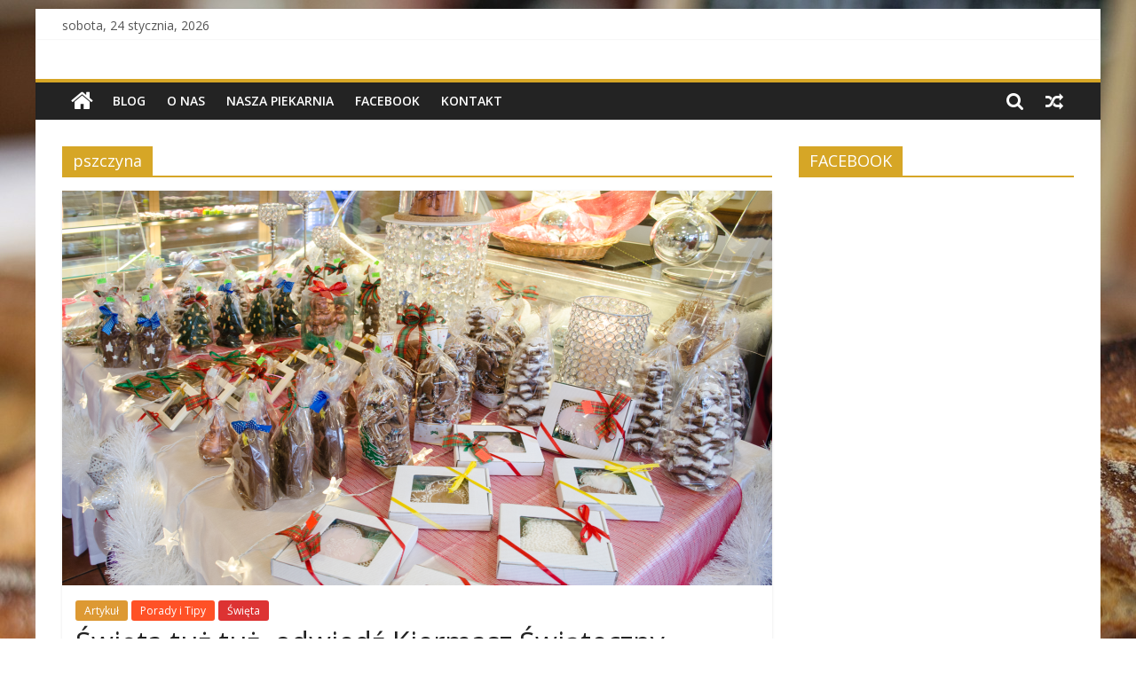

--- FILE ---
content_type: text/html; charset=UTF-8
request_url: http://superpiekarnia.pl/tag/pszczyna/
body_size: 8075
content:
<!DOCTYPE html>
<html lang="pl-PL">
<head>
	<meta charset="UTF-8"/>
	<meta name="viewport" content="width=device-width, initial-scale=1">
	<link rel="profile" href="http://gmpg.org/xfn/11"/>
	<title>pszczyna &#8211; SuperPiekarnia.pl</title>
<link rel='dns-prefetch' href='//maxcdn.bootstrapcdn.com' />
<link rel='dns-prefetch' href='//fonts.googleapis.com' />
<link rel='dns-prefetch' href='//s.w.org' />
<link rel="alternate" type="application/rss+xml" title="SuperPiekarnia.pl &raquo; Kanał z wpisami" href="http://superpiekarnia.pl/feed/" />
<link rel="alternate" type="application/rss+xml" title="SuperPiekarnia.pl &raquo; Kanał z komentarzami" href="http://superpiekarnia.pl/comments/feed/" />
<link rel="alternate" type="application/rss+xml" title="SuperPiekarnia.pl &raquo; Kanał z wpisami otagowanymi jako pszczyna" href="http://superpiekarnia.pl/tag/pszczyna/feed/" />
		<script type="text/javascript">
			window._wpemojiSettings = {"baseUrl":"https:\/\/s.w.org\/images\/core\/emoji\/12.0.0-1\/72x72\/","ext":".png","svgUrl":"https:\/\/s.w.org\/images\/core\/emoji\/12.0.0-1\/svg\/","svgExt":".svg","source":{"concatemoji":"http:\/\/superpiekarnia.pl\/wp-includes\/js\/wp-emoji-release.min.js?ver=5.3.20"}};
			!function(e,a,t){var n,r,o,i=a.createElement("canvas"),p=i.getContext&&i.getContext("2d");function s(e,t){var a=String.fromCharCode;p.clearRect(0,0,i.width,i.height),p.fillText(a.apply(this,e),0,0);e=i.toDataURL();return p.clearRect(0,0,i.width,i.height),p.fillText(a.apply(this,t),0,0),e===i.toDataURL()}function c(e){var t=a.createElement("script");t.src=e,t.defer=t.type="text/javascript",a.getElementsByTagName("head")[0].appendChild(t)}for(o=Array("flag","emoji"),t.supports={everything:!0,everythingExceptFlag:!0},r=0;r<o.length;r++)t.supports[o[r]]=function(e){if(!p||!p.fillText)return!1;switch(p.textBaseline="top",p.font="600 32px Arial",e){case"flag":return s([127987,65039,8205,9895,65039],[127987,65039,8203,9895,65039])?!1:!s([55356,56826,55356,56819],[55356,56826,8203,55356,56819])&&!s([55356,57332,56128,56423,56128,56418,56128,56421,56128,56430,56128,56423,56128,56447],[55356,57332,8203,56128,56423,8203,56128,56418,8203,56128,56421,8203,56128,56430,8203,56128,56423,8203,56128,56447]);case"emoji":return!s([55357,56424,55356,57342,8205,55358,56605,8205,55357,56424,55356,57340],[55357,56424,55356,57342,8203,55358,56605,8203,55357,56424,55356,57340])}return!1}(o[r]),t.supports.everything=t.supports.everything&&t.supports[o[r]],"flag"!==o[r]&&(t.supports.everythingExceptFlag=t.supports.everythingExceptFlag&&t.supports[o[r]]);t.supports.everythingExceptFlag=t.supports.everythingExceptFlag&&!t.supports.flag,t.DOMReady=!1,t.readyCallback=function(){t.DOMReady=!0},t.supports.everything||(n=function(){t.readyCallback()},a.addEventListener?(a.addEventListener("DOMContentLoaded",n,!1),e.addEventListener("load",n,!1)):(e.attachEvent("onload",n),a.attachEvent("onreadystatechange",function(){"complete"===a.readyState&&t.readyCallback()})),(n=t.source||{}).concatemoji?c(n.concatemoji):n.wpemoji&&n.twemoji&&(c(n.twemoji),c(n.wpemoji)))}(window,document,window._wpemojiSettings);
		</script>
		<style type="text/css">
img.wp-smiley,
img.emoji {
	display: inline !important;
	border: none !important;
	box-shadow: none !important;
	height: 1em !important;
	width: 1em !important;
	margin: 0 .07em !important;
	vertical-align: -0.1em !important;
	background: none !important;
	padding: 0 !important;
}
</style>
	<link rel='stylesheet' id='wp-block-library-css'  href='http://superpiekarnia.pl/wp-includes/css/dist/block-library/style.min.css?ver=5.3.20' type='text/css' media='all' />
<link rel='stylesheet' id='cfblbcss-css'  href='http://superpiekarnia.pl/wp-content/plugins/cardoza-facebook-like-box/cardozafacebook.css?ver=5.3.20' type='text/css' media='all' />
<link rel='stylesheet' id='cff-css'  href='http://superpiekarnia.pl/wp-content/plugins/custom-facebook-feed/css/cff-style.css?ver=2.12.4' type='text/css' media='all' />
<link rel='stylesheet' id='sb-font-awesome-css'  href='https://maxcdn.bootstrapcdn.com/font-awesome/4.7.0/css/font-awesome.min.css?ver=5.3.20' type='text/css' media='all' />
<link rel='stylesheet' id='font-awesome-css'  href='//maxcdn.bootstrapcdn.com/font-awesome/4.2.0/css/font-awesome.min.css?ver=1.0.0' type='text/css' media='all' />
<link rel='stylesheet' id='circles-gallery-plugin-styles-css'  href='http://superpiekarnia.pl/wp-content/plugins/circles-gallery/public/assets/css/public.css?ver=1.0.0' type='text/css' media='all' />
<link rel='stylesheet' id='colormag_google_fonts-css'  href='//fonts.googleapis.com/css?family=Open+Sans%3A400%2C600&#038;ver=5.3.20' type='text/css' media='all' />
<link rel='stylesheet' id='colormag_style-css'  href='http://superpiekarnia.pl/wp-content/themes/colormag/style.css?ver=5.3.20' type='text/css' media='all' />
<link rel='stylesheet' id='colormag-fontawesome-css'  href='http://superpiekarnia.pl/wp-content/themes/colormag/fontawesome/css/font-awesome.css?ver=4.2.1' type='text/css' media='all' />
<link rel='stylesheet' id='wpwidget-lightbox-css'  href='http://superpiekarnia.pl/wp-content/plugins/wp-widget-gallery/css/lightbox.css?ver=5.3.20' type='text/css' media='all' />
<link rel='stylesheet' id='wpwidget-prettyPhoto-css'  href='http://superpiekarnia.pl/wp-content/plugins/wp-widget-gallery/css/prettyPhoto.css?ver=5.3.20' type='text/css' media='all' />
<script type='text/javascript' src='http://superpiekarnia.pl/wp-includes/js/jquery/jquery.js?ver=1.12.4-wp'></script>
<script type='text/javascript' src='http://superpiekarnia.pl/wp-includes/js/jquery/jquery-migrate.min.js?ver=1.4.1'></script>
<script type='text/javascript' src='http://superpiekarnia.pl/wp-content/plugins/cardoza-facebook-like-box/cardozafacebook.js?ver=5.3.20'></script>
<script type='text/javascript' src='http://superpiekarnia.pl/wp-content/plugins/circles-gallery/public/assets/js/public.js?ver=1.0.0'></script>
<!--[if lte IE 8]>
<script type='text/javascript' src='http://superpiekarnia.pl/wp-content/themes/colormag/js/html5shiv.min.js?ver=5.3.20'></script>
<![endif]-->
<link rel='https://api.w.org/' href='http://superpiekarnia.pl/wp-json/' />
<link rel="EditURI" type="application/rsd+xml" title="RSD" href="http://superpiekarnia.pl/xmlrpc.php?rsd" />
<link rel="wlwmanifest" type="application/wlwmanifest+xml" href="http://superpiekarnia.pl/wp-includes/wlwmanifest.xml" /> 
<meta name="generator" content="WordPress 5.3.20" />
<style type="text/css" id="custom-background-css">
body.custom-background { background-color: #ffffff; background-image: url("http://superpiekarnia.pl/wp-content/uploads/2016/07/french-bread-1433519_1920.jpg"); background-position: center top; background-size: auto; background-repeat: no-repeat; background-attachment: fixed; }
</style>
	<!-- SuperPiekarnia.pl Internal Styles -->		<style type="text/css"> .colormag-button,blockquote,button,input[type=reset],input[type=button],input[type=submit],
		#masthead.colormag-header-clean #site-navigation.main-small-navigation .menu-toggle{background-color:#d6a626}
		#site-title a,.next a:hover,.previous a:hover,.social-links i.fa:hover,a,
		#masthead.colormag-header-clean .social-links li:hover i.fa,
		#masthead.colormag-header-classic .social-links li:hover i.fa,
		#masthead.colormag-header-clean .breaking-news .newsticker a:hover,
		#masthead.colormag-header-classic .breaking-news .newsticker a:hover,
		#masthead.colormag-header-classic #site-navigation .fa.search-top:hover,
		#masthead.colormag-header-classic #site-navigation.main-navigation .random-post a:hover .fa-random,
		.dark-skin #masthead.colormag-header-classic #site-navigation.main-navigation .home-icon:hover .fa,
		#masthead .main-small-navigation li:hover > .sub-toggle i,
		.better-responsive-menu #masthead .main-small-navigation .sub-toggle.active .fa {color:#d6a626}
		.fa.search-top:hover,
		#masthead.colormag-header-classic #site-navigation.main-small-navigation .menu-toggle,
		.main-navigation ul li.focus > a,
        #masthead.colormag-header-classic .main-navigation ul ul.sub-menu li.focus > a {background-color:#d6a626}
		#site-navigation{border-top:4px solid #d6a626}
		.home-icon.front_page_on,.main-navigation a:hover,.main-navigation ul li ul li a:hover,
		.main-navigation ul li ul li:hover>a,
		.main-navigation ul li.current-menu-ancestor>a,
		.main-navigation ul li.current-menu-item ul li a:hover,
		.main-navigation ul li.current-menu-item>a,
		.main-navigation ul li.current_page_ancestor>a,
		.main-navigation ul li.current_page_item>a,
		.main-navigation ul li:hover>a,
		.main-small-navigation li a:hover,
		.site-header .menu-toggle:hover,
		#masthead.colormag-header-classic .main-navigation ul ul.sub-menu li:hover > a,
		#masthead.colormag-header-classic .main-navigation ul ul.sub-menu li.current-menu-ancestor > a,
		#masthead.colormag-header-classic .main-navigation ul ul.sub-menu li.current-menu-item > a,
		#masthead .main-small-navigation li:hover > a,
		#masthead .main-small-navigation li.current-page-ancestor > a,
		#masthead .main-small-navigation li.current-menu-ancestor > a,
		#masthead .main-small-navigation li.current-page-item > a,
		#masthead .main-small-navigation li.current-menu-item > a{background-color:#d6a626}
		#masthead.colormag-header-classic .main-navigation .home-icon a:hover .fa { color:#d6a626}
		.main-small-navigation .current-menu-item>a,.main-small-navigation .current_page_item>a {background:#d6a626}
		#masthead.colormag-header-classic .main-navigation ul ul.sub-menu li:hover,
		#masthead.colormag-header-classic .main-navigation ul ul.sub-menu li.current-menu-ancestor,
		#masthead.colormag-header-classic .main-navigation ul ul.sub-menu li.current-menu-item,
		#masthead.colormag-header-classic #site-navigation .menu-toggle,
		#masthead.colormag-header-classic #site-navigation .menu-toggle:hover,
		#masthead.colormag-header-classic .main-navigation ul > li:hover > a,
        #masthead.colormag-header-classic .main-navigation ul > li.current-menu-item > a,
        #masthead.colormag-header-classic .main-navigation ul > li.current-menu-ancestor > a,
        #masthead.colormag-header-classic .main-navigation ul li.focus > a{ border-color:#d6a626}
		.promo-button-area a:hover{border:2px solid #d6a626;background-color:#d6a626}
		#content .wp-pagenavi .current,
		#content .wp-pagenavi a:hover,.format-link .entry-content a,.pagination span{ background-color:#d6a626}
		.pagination a span:hover{color:#d6a626;border-color:#d6a626}
		#content .comments-area a.comment-edit-link:hover,#content .comments-area a.comment-permalink:hover,
		#content .comments-area article header cite a:hover,.comments-area .comment-author-link a:hover{color:#d6a626}
		.comments-area .comment-author-link span{background-color:#d6a626}
		.comment .comment-reply-link:hover,.nav-next a,.nav-previous a{color:#d6a626}
		#secondary .widget-title{border-bottom:2px solid #d6a626}
		#secondary .widget-title span{background-color:#d6a626}
		.footer-widgets-area .widget-title{border-bottom:2px solid #d6a626}
		.footer-widgets-area .widget-title span,
		.colormag-footer--classic .footer-widgets-area .widget-title span::before{background-color:#d6a626}
		.footer-widgets-area a:hover{color:#d6a626}
		.advertisement_above_footer .widget-title{ border-bottom:2px solid #d6a626}
		.advertisement_above_footer .widget-title span{background-color:#d6a626}
		a#scroll-up i{color:#d6a626}
		.page-header .page-title{border-bottom:2px solid #d6a626}
		#content .post .article-content .above-entry-meta .cat-links a,
		.page-header .page-title span{ background-color:#d6a626}
		#content .post .article-content .entry-title a:hover,
		.entry-meta .byline i,.entry-meta .cat-links i,.entry-meta a,
		.post .entry-title a:hover,.search .entry-title a:hover{color:#d6a626}
		.entry-meta .post-format i{background-color:#d6a626}
		.entry-meta .comments-link a:hover,.entry-meta .edit-link a:hover,.entry-meta .posted-on a:hover,
		.entry-meta .tag-links a:hover,.single #content .tags a:hover{color:#d6a626}.more-link,
		.no-post-thumbnail{background-color:#d6a626}
		.post-box .entry-meta .cat-links a:hover,.post-box .entry-meta .posted-on a:hover,
		.post.post-box .entry-title a:hover{color:#d6a626}
		.widget_featured_slider .slide-content .above-entry-meta .cat-links a{background-color:#d6a626}
		.widget_featured_slider .slide-content .below-entry-meta .byline a:hover,
		.widget_featured_slider .slide-content .below-entry-meta .comments a:hover,
		.widget_featured_slider .slide-content .below-entry-meta .posted-on a:hover,
		.widget_featured_slider .slide-content .entry-title a:hover{color:#d6a626}
		.widget_highlighted_posts .article-content .above-entry-meta .cat-links a {background-color:#d6a626}
		.byline a:hover,.comments a:hover,.edit-link a:hover,.posted-on a:hover,.tag-links a:hover,
		.widget_highlighted_posts .article-content .below-entry-meta .byline a:hover,
		.widget_highlighted_posts .article-content .below-entry-meta .comments a:hover,
		.widget_highlighted_posts .article-content .below-entry-meta .posted-on a:hover,
		.widget_highlighted_posts .article-content .entry-title a:hover{color:#d6a626}
		.widget_featured_posts .article-content .above-entry-meta .cat-links a{background-color:#d6a626}
		.widget_featured_posts .article-content .entry-title a:hover{color:#d6a626}
		.widget_featured_posts .widget-title{border-bottom:2px solid #d6a626}
		.widget_featured_posts .widget-title span{background-color:#d6a626}
		.related-posts-main-title .fa,.single-related-posts .article-content .entry-title a:hover{color:#d6a626} .widget_slider_area .widget-title,.widget_beside_slider .widget-title { border-bottom:2px solid #d6a626} .widget_slider_area .widget-title span,.widget_beside_slider .widget-title span { background-color:#d6a626}
		 @media (max-width: 768px) {.better-responsive-menu .sub-toggle{background-color:#b88808}}</style>
		</head>

<body class="archive tag tag-pszczyna tag-105 custom-background ">



<div id="page" class="hfeed site">
	<a class="skip-link screen-reader-text" href="#main">Skip to content</a>

	
	
	<header id="masthead" class="site-header clearfix ">
		<div id="header-text-nav-container" class="clearfix">

						<div class="news-bar">
				<div class="inner-wrap clearfix">
					
		<div class="date-in-header">
			sobota, 24 stycznia, 2026		</div>

		
					
									</div>
			</div>
		
			
			
		<div class="inner-wrap">

			<div id="header-text-nav-wrap" class="clearfix">
				<div id="header-left-section">
											<div id="header-logo-image">
													</div><!-- #header-logo-image -->
											<div id="header-text" class="screen-reader-text">
													<h3 id="site-title">
								<a href="http://superpiekarnia.pl/" title="SuperPiekarnia.pl" rel="home">SuperPiekarnia.pl</a>
							</h3>
																		<p id="site-description">Smacznie, słodko i na temat &#8211; Blog Kulinarny Piekarni-Cukierni &quot;u Brzęczka&quot;</p>
						<!-- #site-description -->
					</div><!-- #header-text -->
				</div><!-- #header-left-section -->
				<div id="header-right-section">
											<div id="header-right-sidebar" class="clearfix">
							<aside id="colormag_728x90_advertisement_widget-3" class="widget widget_728x90_advertisement clearfix">
		<div class="advertisement_728x90">
					</div>
		</aside>						</div>
										</div><!-- #header-right-section -->

			</div><!-- #header-text-nav-wrap -->

		</div><!-- .inner-wrap -->

		
			
			
		<nav id="site-navigation" class="main-navigation clearfix" role="navigation">
			<div class="inner-wrap clearfix">
				
					<div class="home-icon">
						<a href="http://superpiekarnia.pl/" title="SuperPiekarnia.pl"><i class="fa fa-home"></i></a>
					</div>

					
									<div class="search-random-icons-container">
								<div class="random-post">
							<a href="http://superpiekarnia.pl/chleb-indyjski/" title="Zobacz losowy wpis"><i
							class="fa fa-random"></i></a>
					</div>
									<div class="top-search-wrap">
								<i class="fa fa-search search-top"></i>
								<div class="search-form-top">
									<form action="http://superpiekarnia.pl/" class="search-form searchform clearfix" method="get">
   <div class="search-wrap">
      <input type="text" placeholder="Szukaj" class="s field" name="s">
      <button class="search-icon" type="submit"></button>
   </div>
</form><!-- .searchform -->								</div>
							</div>
											</div>
				
				<p class="menu-toggle"></p>
				<div class="menu-primary-container"><ul id="menu-menu-2" class="menu"><li id="menu-item-91" class="menu-item menu-item-type-custom menu-item-object-custom menu-item-home menu-item-91"><a href="http://superpiekarnia.pl">BLOG</a></li>
<li id="menu-item-14" class="menu-item menu-item-type-post_type menu-item-object-page menu-item-14"><a href="http://superpiekarnia.pl/o-nas/">O nas</a></li>
<li id="menu-item-122" class="menu-item menu-item-type-custom menu-item-object-custom menu-item-122"><a href="http://www.brzeczek.com.pl/">NASZA PIEKARNIA</a></li>
<li id="menu-item-123" class="menu-item menu-item-type-custom menu-item-object-custom menu-item-123"><a href="https://www.facebook.com/ubrzeczka">Facebook</a></li>
<li id="menu-item-13" class="menu-item menu-item-type-post_type menu-item-object-page menu-item-13"><a href="http://superpiekarnia.pl/kontakt/">Kontakt</a></li>
</ul></div>
			</div>
		</nav>

		
		</div><!-- #header-text-nav-container -->

		
	</header>

		
	<div id="main" class="clearfix">
		<div class="inner-wrap clearfix">

	
	<div id="primary">
		<div id="content" class="clearfix">

			
				<header class="page-header">
               					<h1 class="page-title">
               <span>
						pszczyna					</span></h1>
                  									</header><!-- .page-header -->

            <div class="article-container">

   				
   				
   					
<article id="post-874" class="post-874 post type-post status-publish format-standard has-post-thumbnail hentry category-artykul category-tipy category-swieta tag-boze-narodzenie tag-brzeczek tag-czekolada tag-dekoracja tag-inspiracja tag-kiermasz tag-piernik tag-praliny tag-pszczyna tag-swieta tag-u-brzeczka tag-wigilia">
   
         <div class="featured-image">
         <a href="http://superpiekarnia.pl/swieta-tuz-tuz-odwiedz-kiermasz-swiateczny/" title="Święta tuż tuż, odwiedź Kiermasz Świąteczny"><img width="800" height="445" src="http://superpiekarnia.pl/wp-content/uploads/2016/12/15095487_1205660769477713_5269392650570482126_n-800x445.png" class="attachment-colormag-featured-image size-colormag-featured-image wp-post-image" alt="" srcset="http://superpiekarnia.pl/wp-content/uploads/2016/12/15095487_1205660769477713_5269392650570482126_n.png 800w, http://superpiekarnia.pl/wp-content/uploads/2016/12/15095487_1205660769477713_5269392650570482126_n-300x167.png 300w" sizes="(max-width: 800px) 100vw, 800px" /></a>
      </div>
   
   <div class="article-content clearfix">

      
      <div class="above-entry-meta"><span class="cat-links"><a href="http://superpiekarnia.pl/category/artykul/" style="background:#dd9933" rel="category tag">Artykuł</a>&nbsp;<a href="http://superpiekarnia.pl/category/tipy/" style="background:#ff5126" rel="category tag">Porady i Tipy</a>&nbsp;<a href="http://superpiekarnia.pl/category/swieta/" style="background:#dd3333" rel="category tag">Święta</a>&nbsp;</span></div>
      <header class="entry-header">
         <h2 class="entry-title">
            <a href="http://superpiekarnia.pl/swieta-tuz-tuz-odwiedz-kiermasz-swiateczny/" title="Święta tuż tuż, odwiedź Kiermasz Świąteczny">Święta tuż tuż, odwiedź Kiermasz Świąteczny</a>
         </h2>
      </header>

      <div class="below-entry-meta">
			<span class="posted-on"><a href="http://superpiekarnia.pl/swieta-tuz-tuz-odwiedz-kiermasz-swiateczny/" title="21:30" rel="bookmark"><i class="fa fa-calendar-o"></i> <time class="entry-date published" datetime="2016-12-18T21:30:07+01:00">18 grudnia 2016</time><time class="updated" datetime="2016-12-19T08:59:34+01:00">19 grudnia 2016</time></a></span>
			<span class="byline">
				<span class="author vcard">
					<i class="fa fa-user"></i>
					<a class="url fn n"
					   href="http://superpiekarnia.pl/author/sklepmeskie/"
					   title="Iza Bialas">Iza Bialas					</a>
				</span>
			</span>

			<span class="tag-links"><i class="fa fa-tags"></i><a href="http://superpiekarnia.pl/tag/boze-narodzenie/" rel="tag">boze narodzenie</a>, <a href="http://superpiekarnia.pl/tag/brzeczek/" rel="tag">brzeczek</a>, <a href="http://superpiekarnia.pl/tag/czekolada/" rel="tag">czekolada</a>, <a href="http://superpiekarnia.pl/tag/dekoracja/" rel="tag">dekoracja</a>, <a href="http://superpiekarnia.pl/tag/inspiracja/" rel="tag">inspiracja</a>, <a href="http://superpiekarnia.pl/tag/kiermasz/" rel="tag">kiermasz</a>, <a href="http://superpiekarnia.pl/tag/piernik/" rel="tag">piernik</a>, <a href="http://superpiekarnia.pl/tag/praliny/" rel="tag">praliny</a>, <a href="http://superpiekarnia.pl/tag/pszczyna/" rel="tag">pszczyna</a>, <a href="http://superpiekarnia.pl/tag/swieta/" rel="tag">swieta</a>, <a href="http://superpiekarnia.pl/tag/u-brzeczka/" rel="tag">u brzeczka</a>, <a href="http://superpiekarnia.pl/tag/wigilia/" rel="tag">wigilia</a></span></div>
      <div class="entry-content clearfix">
         <p>Za niespełna tydzień Święta Bożego Narodzenia. Co roku dokładamy wszelkich starań, by przygotować się do nich jak najlepiej. Jednym ze</p>
         <a class="more-link" title="Święta tuż tuż, odwiedź Kiermasz Świąteczny" href="http://superpiekarnia.pl/swieta-tuz-tuz-odwiedz-kiermasz-swiateczny/"><span>Czytaj dalej</span></a>
      </div>

   </div>

   </article>
   				
            </div>

				

			
		</div><!-- #content -->
	</div><!-- #primary -->

	
<div id="secondary">
			
		<aside id="fblbx" class="widget widget_cardoza_fb_like clearfix"><h3 class="widget-title"><span>FACEBOOK</span></h3>	<div class="fb-page" style="border:1px solid #"
			 data-width="300"
	 	
	 data-height="1160"
     data-href="https://www.facebook.com/ubrzeczka/?locale="fr_FR""  
     data-small-header=""  
     data-hide-cover="" 
     data-show-facepile="true"  
	 
	 			data-tabs="timeline"				data-show-posts="false"
	 >
		
		
</div>
<div id="fb-root"></div>
<script>
  (function(d, s, id) {
    var js, fjs = d.getElementsByTagName(s)[0];
    if (d.getElementById(id)) return;
    js = d.createElement(s); js.id = id;
    js.src = "//connect.facebook.net/pl_PL/sdk.js#xfbml=1&version=v2.4";
    fjs.parentNode.insertBefore(js, fjs);
  }(document, 'script', 'facebook-jssdk'));
</script>
  
    </aside>
	</div>
	

</div><!-- .inner-wrap -->
</div><!-- #main -->




<footer id="colophon" class="clearfix ">
	
<div class="footer-widgets-wrapper">
	<div class="inner-wrap">
		<div class="footer-widgets-area clearfix">
         <div class="tg-footer-main-widget">
   			<div class="tg-first-footer-widget">
   				<aside id="nav_menu-4" class="widget widget_nav_menu clearfix"><h3 class="widget-title"><span>SOCIAL</span></h3><div class="menu-social-container"><ul id="menu-social" class="menu"><li id="menu-item-824" class="menu-item menu-item-type-custom menu-item-object-custom menu-item-824"><a href="https://www.facebook.com/ubrzeczka/">Facebook</a></li>
<li id="menu-item-825" class="menu-item menu-item-type-custom menu-item-object-custom menu-item-825"><a href="https://www.youtube.com/channel/UCzpoArq1TVAFoFj3fMetiXQ">You Tube</a></li>
</ul></div></aside>   			</div>
         </div>
         <div class="tg-footer-other-widgets">
   			<div class="tg-second-footer-widget">
   						<aside id="recent-posts-5" class="widget widget_recent_entries clearfix">		<h3 class="widget-title"><span>NAJNOWSZE</span></h3>		<ul>
											<li>
					<a href="http://superpiekarnia.pl/2-luty-dzien-handlowca/">2 luty &#8211; Dzień Handlowca</a>
									</li>
											<li>
					<a href="http://superpiekarnia.pl/halloweenowe-ciasto-w-ksztalcie-dyni/">Halloweenowe ciasto w kształcie dyni</a>
									</li>
											<li>
					<a href="http://superpiekarnia.pl/chleb-indyjski/">Chleb Indyjski</a>
									</li>
											<li>
					<a href="http://superpiekarnia.pl/spotkanie-degustacyjne-tortow-21-09-2017-r/">Spotkanie Degustacyjne Tortów 21.09.2017 r.</a>
									</li>
											<li>
					<a href="http://superpiekarnia.pl/porady-i-tipy-ciasta-i-slodkosci-cz-1/">Porady i tipy &#8211; Ciasta i słodkości, cz. 1</a>
									</li>
											<li>
					<a href="http://superpiekarnia.pl/ciasto-marchewkowe-ktore-zawsze-pieknie-rosnie/">Ciasto marchewkowe, które zawsze pięknie rośnie</a>
									</li>
											<li>
					<a href="http://superpiekarnia.pl/naked-cake/">Naked Cake</a>
									</li>
											<li>
					<a href="http://superpiekarnia.pl/degustacja-tortow-w-piekarni-cukierni-u-brzeczka/">Degustacja Tortów w Piekarni-Cukierni &#8222;u Brzęczka&#8221;</a>
									</li>
											<li>
					<a href="http://superpiekarnia.pl/klimatyczne-targi-slubne-doskonala-inspiracja-dla-przyszlych-par-mlodych/">Klimatyczne Targi Ślubne ? doskonała inspiracja dla przyszłych par młodych.</a>
									</li>
											<li>
					<a href="http://superpiekarnia.pl/zawsze-miekkie-pierniczki/">Zawsze miękkie pierniczki</a>
									</li>
					</ul>
		</aside>   			</div>
            <div class="tg-third-footer-widget">
               <aside id="categories-5" class="widget widget_categories clearfix"><h3 class="widget-title"><span>KATEGORIE</span></h3>		<ul>
				<li class="cat-item cat-item-1"><a href="http://superpiekarnia.pl/category/artykul/">Artykuł</a> (38)
</li>
	<li class="cat-item cat-item-75"><a href="http://superpiekarnia.pl/category/eko/">Ekologia i Natura</a> (4)
</li>
	<li class="cat-item cat-item-79"><a href="http://superpiekarnia.pl/category/historia/">Historia</a> (2)
</li>
	<li class="cat-item cat-item-78"><a href="http://superpiekarnia.pl/category/tipy/">Porady i Tipy</a> (10)
</li>
	<li class="cat-item cat-item-3"><a href="http://superpiekarnia.pl/category/przepis/">Przepis</a> (7)
</li>
	<li class="cat-item cat-item-80"><a href="http://superpiekarnia.pl/category/swieta/">Święta</a> (6)
</li>
	<li class="cat-item cat-item-77"><a href="http://superpiekarnia.pl/category/zdrowie/">Zdrowie</a> (7)
</li>
	<li class="cat-item cat-item-76"><a href="http://superpiekarnia.pl/category/fit/">Zdrowie i Fitness</a> (5)
</li>
		</ul>
			</aside>            </div>
            <div class="tg-fourth-footer-widget">
               <aside id="archives-5" class="widget widget_archive clearfix"><h3 class="widget-title"><span>ARCHIWUM</span></h3>		<ul>
				<li><a href='http://superpiekarnia.pl/2018/02/'>luty 2018</a>&nbsp;(1)</li>
	<li><a href='http://superpiekarnia.pl/2017/10/'>październik 2017</a>&nbsp;(2)</li>
	<li><a href='http://superpiekarnia.pl/2017/08/'>sierpień 2017</a>&nbsp;(1)</li>
	<li><a href='http://superpiekarnia.pl/2017/07/'>lipiec 2017</a>&nbsp;(1)</li>
	<li><a href='http://superpiekarnia.pl/2017/05/'>maj 2017</a>&nbsp;(1)</li>
	<li><a href='http://superpiekarnia.pl/2017/04/'>kwiecień 2017</a>&nbsp;(1)</li>
	<li><a href='http://superpiekarnia.pl/2017/03/'>marzec 2017</a>&nbsp;(2)</li>
	<li><a href='http://superpiekarnia.pl/2016/12/'>grudzień 2016</a>&nbsp;(2)</li>
	<li><a href='http://superpiekarnia.pl/2016/11/'>listopad 2016</a>&nbsp;(1)</li>
	<li><a href='http://superpiekarnia.pl/2016/09/'>wrzesień 2016</a>&nbsp;(1)</li>
	<li><a href='http://superpiekarnia.pl/2016/08/'>sierpień 2016</a>&nbsp;(2)</li>
	<li><a href='http://superpiekarnia.pl/2016/06/'>czerwiec 2016</a>&nbsp;(2)</li>
	<li><a href='http://superpiekarnia.pl/2016/05/'>maj 2016</a>&nbsp;(2)</li>
	<li><a href='http://superpiekarnia.pl/2016/04/'>kwiecień 2016</a>&nbsp;(1)</li>
	<li><a href='http://superpiekarnia.pl/2016/03/'>marzec 2016</a>&nbsp;(3)</li>
	<li><a href='http://superpiekarnia.pl/2016/02/'>luty 2016</a>&nbsp;(2)</li>
	<li><a href='http://superpiekarnia.pl/2016/01/'>styczeń 2016</a>&nbsp;(3)</li>
	<li><a href='http://superpiekarnia.pl/2015/12/'>grudzień 2015</a>&nbsp;(1)</li>
	<li><a href='http://superpiekarnia.pl/2015/11/'>listopad 2015</a>&nbsp;(2)</li>
	<li><a href='http://superpiekarnia.pl/2015/10/'>październik 2015</a>&nbsp;(3)</li>
	<li><a href='http://superpiekarnia.pl/2015/09/'>wrzesień 2015</a>&nbsp;(2)</li>
	<li><a href='http://superpiekarnia.pl/2015/08/'>sierpień 2015</a>&nbsp;(3)</li>
	<li><a href='http://superpiekarnia.pl/2015/07/'>lipiec 2015</a>&nbsp;(4)</li>
	<li><a href='http://superpiekarnia.pl/2015/06/'>czerwiec 2015</a>&nbsp;(3)</li>
	<li><a href='http://superpiekarnia.pl/2015/05/'>maj 2015</a>&nbsp;(3)</li>
	<li><a href='http://superpiekarnia.pl/2015/04/'>kwiecień 2015</a>&nbsp;(3)</li>
	<li><a href='http://superpiekarnia.pl/2015/03/'>marzec 2015</a>&nbsp;(4)</li>
		</ul>
			</aside>            </div>
         </div>
		</div>
	</div>
</div>	<div class="footer-socket-wrapper clearfix">
		<div class="inner-wrap">
			<div class="footer-socket-area">
				<div class="footer-socket-right-section">
									</div>

				<div class="footer-socket-left-section">
					<div class="copyright">Prawa autorskie &copy; 2026 <a href="http://superpiekarnia.pl/" title="SuperPiekarnia.pl" ><span>SuperPiekarnia.pl</span></a>. Wszystkie prawa zastrzeżone.<br>Szablon: ColorMag opracowany przez  <a href="https://themegrill.com/themes/colormag" target="_blank" title="ThemeGrill" rel="author"><span>ThemeGrill</span></a>. Wspierane przez <a href="https://wordpress.org" target="_blank" title="WordPress"><span>WordPress</span></a></div>				</div>
			</div>
		</div>
	</div>
</footer>

<a href="#masthead" id="scroll-up"><i class="fa fa-chevron-up"></i></a>

</div><!-- #page -->
	<script>
			var modal = document.getElementById('cfblb_modal');
		if(modal)
		{
				var span = document.getElementsByClassName("cfblb_close")[0];

				span.onclick = function() {
					modal.style.display = "none";
				}
				
				window.onclick = function(event) {
					if (event.target == modal) {
						modal.style.display = "none";
					}
				}
		}		
	</script>
<!-- Custom Facebook Feed JS -->
<script type="text/javascript">
var cfflinkhashtags = "true";
</script>
            <script type="text/javascript" charset="utf-8">
              jQuery(document).ready(function($){
                $("a[rel^='prettyPhoto']").prettyPhoto();
              });
            </script>
        <script type='text/javascript' src='http://superpiekarnia.pl/wp-content/plugins/custom-facebook-feed/js/cff-scripts.js?ver=2.12.4'></script>
<script type='text/javascript' src='http://superpiekarnia.pl/wp-content/themes/colormag/js/jquery.bxslider.min.js?ver=4.2.10'></script>
<script type='text/javascript' src='http://superpiekarnia.pl/wp-content/themes/colormag/js/navigation.js?ver=5.3.20'></script>
<script type='text/javascript' src='http://superpiekarnia.pl/wp-content/themes/colormag/js/fitvids/jquery.fitvids.js?ver=20150311'></script>
<script type='text/javascript' src='http://superpiekarnia.pl/wp-content/themes/colormag/js/skip-link-focus-fix.js?ver=5.3.20'></script>
<script type='text/javascript' src='http://superpiekarnia.pl/wp-content/themes/colormag/js/colormag-custom.js?ver=5.3.20'></script>
<script type='text/javascript' src='http://superpiekarnia.pl/wp-content/plugins/wp-widget-gallery/js/jquery.prettyPhoto.js?ver=5.3.20'></script>
<script type='text/javascript' src='http://superpiekarnia.pl/wp-content/plugins/wp-widget-gallery/js/jquery.cycle.js?ver=5.3.20'></script>
<script type='text/javascript' src='http://superpiekarnia.pl/wp-content/plugins/wp-widget-gallery/js/jquery.carousel.js?ver=5.3.20'></script>
<script type='text/javascript' src='http://superpiekarnia.pl/wp-includes/js/wp-embed.min.js?ver=5.3.20'></script>
</body>
</html>
